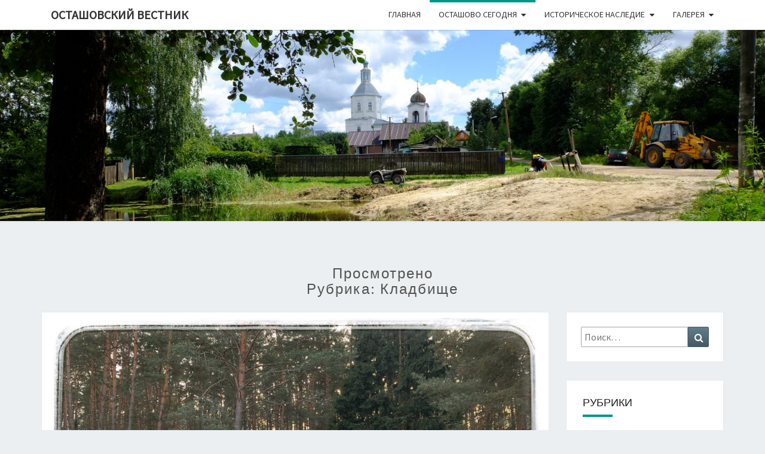

--- FILE ---
content_type: text/html; charset=UTF-8
request_url: http://ostashovo.ru/?cat=34
body_size: 34326
content:
<!DOCTYPE html>

<!--[if IE 8]>
<html id="ie8" lang="ru-RU">
<![endif]-->
<!--[if !(IE 8) ]><!-->
<html lang="ru-RU">
<!--<![endif]-->
<head>
<meta charset="UTF-8" />
<meta name="viewport" content="width=device-width" />
<link rel="profile" href="http://gmpg.org/xfn/11" />
<link rel="pingback" href="http://ostashovo.ru/xmlrpc.php" />
<title>Кладбище &#8212; Осташовский вестник</title>
<link rel='dns-prefetch' href='//www.ostashovo.ru' />
<link rel='dns-prefetch' href='//fonts.googleapis.com' />
<link rel='dns-prefetch' href='//s.w.org' />
<link rel="alternate" type="application/rss+xml" title="Осташовский вестник &raquo; Лента" href="http://ostashovo.ru/?feed=rss2" />
<link rel="alternate" type="application/rss+xml" title="Осташовский вестник &raquo; Лента комментариев" href="http://ostashovo.ru/?feed=comments-rss2" />
<link rel="alternate" type="application/rss+xml" title="Осташовский вестник &raquo; Лента рубрики Кладбище" href="http://ostashovo.ru/?feed=rss2&#038;cat=34" />
		<script type="text/javascript">
			window._wpemojiSettings = {"baseUrl":"https:\/\/s.w.org\/images\/core\/emoji\/12.0.0-1\/72x72\/","ext":".png","svgUrl":"https:\/\/s.w.org\/images\/core\/emoji\/12.0.0-1\/svg\/","svgExt":".svg","source":{"concatemoji":"http:\/\/ostashovo.ru\/wp-includes\/js\/wp-emoji-release.min.js?ver=5.3.20"}};
			!function(e,a,t){var n,r,o,i=a.createElement("canvas"),p=i.getContext&&i.getContext("2d");function s(e,t){var a=String.fromCharCode;p.clearRect(0,0,i.width,i.height),p.fillText(a.apply(this,e),0,0);e=i.toDataURL();return p.clearRect(0,0,i.width,i.height),p.fillText(a.apply(this,t),0,0),e===i.toDataURL()}function c(e){var t=a.createElement("script");t.src=e,t.defer=t.type="text/javascript",a.getElementsByTagName("head")[0].appendChild(t)}for(o=Array("flag","emoji"),t.supports={everything:!0,everythingExceptFlag:!0},r=0;r<o.length;r++)t.supports[o[r]]=function(e){if(!p||!p.fillText)return!1;switch(p.textBaseline="top",p.font="600 32px Arial",e){case"flag":return s([127987,65039,8205,9895,65039],[127987,65039,8203,9895,65039])?!1:!s([55356,56826,55356,56819],[55356,56826,8203,55356,56819])&&!s([55356,57332,56128,56423,56128,56418,56128,56421,56128,56430,56128,56423,56128,56447],[55356,57332,8203,56128,56423,8203,56128,56418,8203,56128,56421,8203,56128,56430,8203,56128,56423,8203,56128,56447]);case"emoji":return!s([55357,56424,55356,57342,8205,55358,56605,8205,55357,56424,55356,57340],[55357,56424,55356,57342,8203,55358,56605,8203,55357,56424,55356,57340])}return!1}(o[r]),t.supports.everything=t.supports.everything&&t.supports[o[r]],"flag"!==o[r]&&(t.supports.everythingExceptFlag=t.supports.everythingExceptFlag&&t.supports[o[r]]);t.supports.everythingExceptFlag=t.supports.everythingExceptFlag&&!t.supports.flag,t.DOMReady=!1,t.readyCallback=function(){t.DOMReady=!0},t.supports.everything||(n=function(){t.readyCallback()},a.addEventListener?(a.addEventListener("DOMContentLoaded",n,!1),e.addEventListener("load",n,!1)):(e.attachEvent("onload",n),a.attachEvent("onreadystatechange",function(){"complete"===a.readyState&&t.readyCallback()})),(n=t.source||{}).concatemoji?c(n.concatemoji):n.wpemoji&&n.twemoji&&(c(n.twemoji),c(n.wpemoji)))}(window,document,window._wpemojiSettings);
		</script>
		<style type="text/css">
img.wp-smiley,
img.emoji {
	display: inline !important;
	border: none !important;
	box-shadow: none !important;
	height: 1em !important;
	width: 1em !important;
	margin: 0 .07em !important;
	vertical-align: -0.1em !important;
	background: none !important;
	padding: 0 !important;
}
</style>
	<link rel='stylesheet' id='wp-block-library-css'  href='http://ostashovo.ru/wp-includes/css/dist/block-library/style.min.css?ver=5.3.20' type='text/css' media='all' />
<link rel='stylesheet' id='bootstrap-css'  href='http://ostashovo.ru/wp-content/themes/nisarg/css/bootstrap.css?ver=5.3.20' type='text/css' media='all' />
<link rel='stylesheet' id='font-awesome-css'  href='http://ostashovo.ru/wp-content/themes/nisarg/font-awesome/css/font-awesome.min.css?ver=5.3.20' type='text/css' media='all' />
<link rel='stylesheet' id='nisarg-style-css'  href='http://ostashovo.ru/wp-content/themes/nisarg/style.css?ver=5.3.20' type='text/css' media='all' />
<style id='nisarg-style-inline-css' type='text/css'>
	/* Color Scheme */

	/* Accent Color */

	a:active,
	a:hover,
	a:focus {
	    color: #009688;
	}

	.main-navigation .primary-menu > li > a:hover, .main-navigation .primary-menu > li > a:focus {
		color: #009688;
	}
	
	.main-navigation .primary-menu .sub-menu .current_page_item > a,
	.main-navigation .primary-menu .sub-menu .current-menu-item > a {
		color: #009688;
	}
	.main-navigation .primary-menu .sub-menu .current_page_item > a:hover,
	.main-navigation .primary-menu .sub-menu .current_page_item > a:focus,
	.main-navigation .primary-menu .sub-menu .current-menu-item > a:hover,
	.main-navigation .primary-menu .sub-menu .current-menu-item > a:focus {
		background-color: #fff;
		color: #009688;
	}
	.dropdown-toggle:hover,
	.dropdown-toggle:focus {
		color: #009688;
	}

	@media (min-width: 768px){
		.main-navigation .primary-menu > .current_page_item > a,
		.main-navigation .primary-menu > .current_page_item > a:hover,
		.main-navigation .primary-menu > .current_page_item > a:focus,
		.main-navigation .primary-menu > .current-menu-item > a,
		.main-navigation .primary-menu > .current-menu-item > a:hover,
		.main-navigation .primary-menu > .current-menu-item > a:focus,
		.main-navigation .primary-menu > .current_page_ancestor > a,
		.main-navigation .primary-menu > .current_page_ancestor > a:hover,
		.main-navigation .primary-menu > .current_page_ancestor > a:focus,
		.main-navigation .primary-menu > .current-menu-ancestor > a,
		.main-navigation .primary-menu > .current-menu-ancestor > a:hover,
		.main-navigation .primary-menu > .current-menu-ancestor > a:focus {
			border-top: 4px solid #009688;
		}
		.main-navigation ul ul a:hover,
		.main-navigation ul ul a.focus {
			color: #fff;
			background-color: #009688;
		}
	}

	.main-navigation .primary-menu > .open > a, .main-navigation .primary-menu > .open > a:hover, .main-navigation .primary-menu > .open > a:focus {
		color: #009688;
	}

	.main-navigation .primary-menu > li > .sub-menu  li > a:hover,
	.main-navigation .primary-menu > li > .sub-menu  li > a:focus {
		color: #fff;
		background-color: #009688;
	}

	@media (max-width: 767px) {
		.main-navigation .primary-menu .open .sub-menu > li > a:hover {
			color: #fff;
			background-color: #009688;
		}
	}

	.sticky-post{
	    background: #009688;
	    color:white;
	}
	
	.entry-title a:hover,
	.entry-title a:focus{
	    color: #009688;
	}

	.entry-header .entry-meta::after{
	    background: #009688;
	}

	.fa {
		color: #009688;
	}

	.btn-default{
		border-bottom: 1px solid #009688;
	}

	.btn-default:hover, .btn-default:focus{
	    border-bottom: 1px solid #009688;
	    background-color: #009688;
	}

	.nav-previous:hover, .nav-next:hover{
	    border: 1px solid #009688;
	    background-color: #009688;
	}

	.next-post a:hover,.prev-post a:hover{
	    color: #009688;
	}

	.posts-navigation .next-post a:hover .fa, .posts-navigation .prev-post a:hover .fa{
	    color: #009688;
	}


	#secondary .widget-title::after{
		background-color: #009688;
	    content: "";
	    position: absolute;
	    width: 50px;
	    display: block;
	    height: 4px;    
	    bottom: -15px;
	}

	#secondary .widget a:hover,
	#secondary .widget a:focus{
		color: #009688;
	}

	#secondary .widget_calendar tbody a {
	    background-color: #009688;
	    color: #fff;
	    padding: 0.2em;
	}

	#secondary .widget_calendar tbody a:hover{
	    background-color: #009688;
	    color: #fff;
	    padding: 0.2em;
	}	

</style>
<link rel='stylesheet' id='nisarggooglefonts-css'  href='//fonts.googleapis.com/css?family=Lato:400,300italic,700|Source+Sans+Pro:400,400italic' type='text/css' media='all' />
<script type='text/javascript' src='http://ostashovo.ru/wp-includes/js/jquery/jquery.js?ver=1.12.4-wp'></script>
<script type='text/javascript' src='http://ostashovo.ru/wp-includes/js/jquery/jquery-migrate.min.js?ver=1.4.1'></script>
<script type='text/javascript' src='http://www.ostashovo.ru/wp-content/plugins/jwplayer-7.4.4/jwplayer.js?ver=5.3.20'></script>
<script type='text/javascript'>
/* <![CDATA[ */
var data = {"licence":"nekVzpXGsiet4Di\/A5Jno\/M\/T9cXI9Dl+jXvxg=="};
/* ]]> */
</script>
<script type='text/javascript' src='http://ostashovo.ru/wp-content/plugins/jw-player-7-for-wp/js/jwppp-licence.js?ver=5.3.20'></script>
<!--[if lt IE 9]>
<script type='text/javascript' src='http://ostashovo.ru/wp-content/themes/nisarg/js/html5shiv.js?ver=3.7.3'></script>
<![endif]-->
<link rel='https://api.w.org/' href='http://ostashovo.ru/index.php?rest_route=/' />
<link rel="EditURI" type="application/rsd+xml" title="RSD" href="http://ostashovo.ru/xmlrpc.php?rsd" />
<link rel="wlwmanifest" type="application/wlwmanifest+xml" href="http://ostashovo.ru/wp-includes/wlwmanifest.xml" /> 
<meta name="generator" content="WordPress 5.3.20" />
<!-- <meta name="NextGEN" version="3.3.6" /> -->

<style type="text/css">
        .site-header { background: ; }
</style>

<style type="text/css">.recentcomments a{display:inline !important;padding:0 !important;margin:0 !important;}</style>		<style type="text/css" id="nisarg-header-css">
					.site-header {
				background: url(http://ostashovo.ru/wp-content/uploads/2019/07/cropped-DSCF5090.jpg) no-repeat scroll top;
				background-size: cover;
			}
			@media (min-width: 320px) and (max-width: 359px ) {
				.site-header {
					height: 80px;
				}
			}
			@media (min-width: 360px) and (max-width: 767px ) {
				.site-header {
					height: 90px;
				}
			}
			@media (min-width: 768px) and (max-width: 979px ) {
				.site-header {
					height: 192px;
				}
			}
			@media (min-width: 980px) and (max-width: 1279px ){
				.site-header {
					height: 245px;
				}
			}
			@media (min-width: 1280px) and (max-width: 1365px ){
				.site-header {
					height: 320px;
				}
			}
			@media (min-width: 1366px) and (max-width: 1439px ){
				.site-header {
					height: 341px;
				}
			}
			@media (min-width: 1440px) and (max-width: 1599px ) {
				.site-header {
					height: 360px;
				}
			}
			@media (min-width: 1600px) and (max-width: 1919px ) {
				.site-header {
					height: 400px;
				}
			}
			@media (min-width: 1920px) and (max-width: 2559px ) {
				.site-header {
					height: 480px;
				}
			}
			@media (min-width: 2560px)  and (max-width: 2879px ) {
				.site-header {
					height: 640px;
				}
			}
			@media (min-width: 2880px) {
				.site-header {
					height: 720px;
				}
			}
			.site-header{
				-webkit-box-shadow: 0px 0px 2px 1px rgba(182,182,182,0.3);
		    	-moz-box-shadow: 0px 0px 2px 1px rgba(182,182,182,0.3);
		    	-o-box-shadow: 0px 0px 2px 1px rgba(182,182,182,0.3);
		    	box-shadow: 0px 0px 2px 1px rgba(182,182,182,0.3);
			}
					.site-title,
			.site-description {
				position: absolute;
				clip: rect(1px 1px 1px 1px); /* IE7 */
				clip: rect(1px, 1px, 1px, 1px);
			}
					.site-title,
			.site-description {
				color: #blank;
			}
			.site-title::after{
				background: #blank;
				content:"";
			}
				</style>
		</head>
<body class="archive category category-34">
<div id="page" class="hfeed site">
<header id="masthead"  role="banner">
	<!-- Yandex.Metrika counter --> <script type="text/javascript" > (function(m,e,t,r,i,k,a){m[i]=m[i]||function(){(m[i].a=m[i].a||[]).push(arguments)}; m[i].l=1*new Date();k=e.createElement(t),a=e.getElementsByTagName(t)[0],k.async=1,k.src=r,a.parentNode.insertBefore(k,a)}) (window, document, "script", "https://cdn.jsdelivr.net/npm/yandex-metrica-watch/tag.js", "ym"); ym(54220624, "init", { clickmap:true, trackLinks:true, accurateTrackBounce:true, webvisor:true }); </script> <noscript><div><img src="https://mc.yandex.ru/watch/54220624" style="position:absolute; left:-9999px;" alt="" /></div></noscript> <!-- /Yandex.Metrika counter -->
	<nav id="site-navigation" class="main-navigation navbar-fixed-top navbar-left" role="navigation">
		<!-- Brand and toggle get grouped for better mobile display -->
		<div class="container" id="navigation_menu">
			<div class="navbar-header">
									<button type="button" class="menu-toggle" data-toggle="collapse" data-target=".navbar-ex1-collapse">
						<span class="sr-only">Toggle navigation</span>
						<span class="icon-bar"></span> 
						<span class="icon-bar"></span>
						<span class="icon-bar"></span>
					</button>
									<a class="navbar-brand" href="http://ostashovo.ru/">Осташовский вестник</a>
			</div><!-- .navbar-header -->
			<div class="collapse navbar-collapse navbar-ex1-collapse"><ul id="menu-menu-1" class="primary-menu"><li id="menu-item-8" class="menu-item menu-item-type-custom menu-item-object-custom menu-item-home menu-item-8"><a href="http://ostashovo.ru/">Главная</a></li>
<li id="menu-item-194" class="menu-item menu-item-type-taxonomy menu-item-object-category current-menu-ancestor menu-item-has-children menu-item-194"><a href="http://ostashovo.ru/?cat=11">Осташово сегодня</a>
<ul class="sub-menu">
	<li id="menu-item-195" class="menu-item menu-item-type-taxonomy menu-item-object-category menu-item-195"><a href="http://ostashovo.ru/?cat=7">События</a></li>
	<li id="menu-item-792" class="menu-item menu-item-type-taxonomy menu-item-object-category menu-item-792"><a href="http://ostashovo.ru/?cat=26">Люди</a></li>
	<li id="menu-item-201" class="menu-item menu-item-type-taxonomy menu-item-object-category current-category-ancestor current-menu-ancestor current-menu-parent current-category-parent menu-item-has-children menu-item-201"><a href="http://ostashovo.ru/?cat=14">Места</a>
	<ul class="sub-menu">
		<li id="menu-item-204" class="menu-item menu-item-type-taxonomy menu-item-object-category menu-item-204"><a href="http://ostashovo.ru/?cat=15">Храм</a></li>
		<li id="menu-item-616" class="menu-item menu-item-type-taxonomy menu-item-object-category menu-item-616"><a href="http://ostashovo.ru/?cat=25">Пруды</a></li>
		<li id="menu-item-211" class="menu-item menu-item-type-taxonomy menu-item-object-category menu-item-211"><a href="http://ostashovo.ru/?cat=16">Магазин</a></li>
		<li id="menu-item-228" class="menu-item menu-item-type-taxonomy menu-item-object-category menu-item-228"><a href="http://ostashovo.ru/?cat=17">Памятник</a></li>
		<li id="menu-item-275" class="menu-item menu-item-type-taxonomy menu-item-object-category menu-item-275"><a href="http://ostashovo.ru/?cat=18">Липовый сад</a></li>
		<li id="menu-item-1149" class="menu-item menu-item-type-taxonomy menu-item-object-category menu-item-1149"><a href="http://ostashovo.ru/?cat=39">Клуб</a></li>
		<li id="menu-item-825" class="menu-item menu-item-type-taxonomy menu-item-object-category current-menu-item menu-item-825"><a href="http://ostashovo.ru/?cat=34" aria-current="page">Кладбище</a></li>
		<li id="menu-item-1454" class="menu-item menu-item-type-taxonomy menu-item-object-category menu-item-1454"><a href="http://ostashovo.ru/?cat=41">Роща Борок</a></li>
	</ul>
</li>
	<li id="menu-item-323" class="menu-item menu-item-type-taxonomy menu-item-object-category menu-item-has-children menu-item-323"><a href="http://ostashovo.ru/?cat=19">О насущном</a>
	<ul class="sub-menu">
		<li id="menu-item-365" class="menu-item menu-item-type-taxonomy menu-item-object-category menu-item-365"><a href="http://ostashovo.ru/?cat=22">Об экологии</a></li>
		<li id="menu-item-982" class="menu-item menu-item-type-taxonomy menu-item-object-category menu-item-982"><a href="http://ostashovo.ru/?cat=38">О дорогах</a></li>
		<li id="menu-item-324" class="menu-item menu-item-type-taxonomy menu-item-object-category menu-item-324"><a href="http://ostashovo.ru/?cat=20">О газе</a></li>
	</ul>
</li>
	<li id="menu-item-1815" class="menu-item menu-item-type-taxonomy menu-item-object-category menu-item-1815"><a href="http://ostashovo.ru/?cat=42">Разное</a></li>
	<li id="menu-item-929" class="menu-item menu-item-type-post_type menu-item-object-page menu-item-929"><a href="http://ostashovo.ru/?page_id=903">Информация</a></li>
	<li id="menu-item-625" class="menu-item menu-item-type-taxonomy menu-item-object-category menu-item-625"><a href="http://ostashovo.ru/?cat=27">Быть добру!</a></li>
</ul>
</li>
<li id="menu-item-197" class="menu-item menu-item-type-taxonomy menu-item-object-category menu-item-has-children menu-item-197"><a href="http://ostashovo.ru/?cat=12">Историческое наследие</a>
<ul class="sub-menu">
	<li id="menu-item-198" class="menu-item menu-item-type-taxonomy menu-item-object-category menu-item-198"><a href="http://ostashovo.ru/?cat=13">У истока</a></li>
	<li id="menu-item-761" class="menu-item menu-item-type-taxonomy menu-item-object-category menu-item-has-children menu-item-761"><a href="http://ostashovo.ru/?cat=29">Летопись исчезнувших сел</a>
	<ul class="sub-menu">
		<li id="menu-item-785" class="menu-item menu-item-type-taxonomy menu-item-object-category menu-item-785"><a href="http://ostashovo.ru/?cat=32">Шуклино</a></li>
		<li id="menu-item-784" class="menu-item menu-item-type-taxonomy menu-item-object-category menu-item-784"><a href="http://ostashovo.ru/?cat=31">Кельино</a></li>
		<li id="menu-item-807" class="menu-item menu-item-type-taxonomy menu-item-object-category menu-item-807"><a href="http://ostashovo.ru/?cat=33">Анфалово</a></li>
		<li id="menu-item-846" class="menu-item menu-item-type-taxonomy menu-item-object-category menu-item-846"><a href="http://ostashovo.ru/?cat=35">Климово</a></li>
		<li id="menu-item-1859" class="menu-item menu-item-type-taxonomy menu-item-object-category menu-item-1859"><a href="http://ostashovo.ru/?cat=43">Кладьково</a></li>
		<li id="menu-item-893" class="menu-item menu-item-type-taxonomy menu-item-object-category menu-item-893"><a href="http://ostashovo.ru/?cat=37">Лунёво</a></li>
		<li id="menu-item-868" class="menu-item menu-item-type-taxonomy menu-item-object-category menu-item-868"><a href="http://ostashovo.ru/?cat=36">Игнатьево</a></li>
	</ul>
</li>
</ul>
</li>
<li id="menu-item-358" class="menu-item menu-item-type-taxonomy menu-item-object-category menu-item-has-children menu-item-358"><a href="http://ostashovo.ru/?cat=24">Галерея</a>
<ul class="sub-menu">
	<li id="menu-item-99" class="menu-item menu-item-type-taxonomy menu-item-object-category menu-item-99"><a href="http://ostashovo.ru/?cat=9">Интерактивная карта</a></li>
	<li id="menu-item-77" class="menu-item menu-item-type-taxonomy menu-item-object-category menu-item-77"><a href="http://ostashovo.ru/?cat=5">Фотографии</a></li>
	<li id="menu-item-359" class="menu-item menu-item-type-taxonomy menu-item-object-category menu-item-359"><a href="http://ostashovo.ru/?cat=6">Видео</a></li>
</ul>
</li>
</ul></div>		</div><!--#container-->
	</nav>
	<div id="cc_spacer"></div><!-- used to clear fixed navigation by the themes js -->  
	<div class="site-header">
		<div class="site-branding">
			<a class="home-link" href="http://ostashovo.ru/" title="Осташовский вестник" rel="home">
				<h1 class="site-title">Осташовский вестник</h1>
				<h2 class="site-description">Информационный сайт нашего села</h2>
			</a>
		</div><!--.site-branding-->
	</div><!--.site-header-->
</header>
<div id="content" class="site-content">
	<div class="container">
		<div class="row">
							<header class="archive-page-header">
					<h3 class="archive-page-title">Просмотрено <br>Рубрика: Кладбище</h3>				</header><!-- .page-header -->
				<div id="primary" class="col-md-9 content-area">
					<main id="main" class="site-main" role="main">
					
<article id="post-813"  class="post-content post-813 post type-post status-publish format-standard has-post-thumbnail hentry category-34">

	
	        <div class="featured-image">
        	        	<a href="http://ostashovo.ru/?p=813" rel="bookmark">
            <img width="1038" height="576" src="http://ostashovo.ru/wp-content/uploads/2019/11/06F72CF8-7983-4EE1-B648-822324045BE2-1038x576.jpeg" class="attachment-nisarg-full-width size-nisarg-full-width wp-post-image" alt="" />                        </a>         
        </div>
        
	<header class="entry-header">

		<span class="screen-reader-text">История Осташовского кладбища</span>

					<h2 class="entry-title">
				<a href="http://ostashovo.ru/?p=813" rel="bookmark">История Осташовского кладбища</a>
			</h2>
		
				<div class="entry-meta">
			<h5 class="entry-date"><i class="fa fa-calendar-o"></i> <a href="http://ostashovo.ru/?p=813" title="5:33 пп" rel="bookmark"><time class="entry-date" datetime="2019-11-27T17:33:45+00:00" pubdate>27 ноября, 2019 </time></a><span class="byline"><span class="sep"></span><i class="fa fa-user"></i>
<span class="author vcard"><a class="url fn n" href="http://ostashovo.ru/?author=1" title="Посмотреть все записи wpadm" rel="author">wpadm</a></span></span> <i class="fa fa-comments-o"></i><span class="screen-reader-text">Комментарии </span> <a href="http://ostashovo.ru/?p=813#comments" class="comments-link" >1 комментарий</a></h5>
		</div><!-- .entry-meta -->
			</header><!-- .entry-header -->

	<div class="entry-summary">
		<p>Если ехать через Осташово в сторону Хорлово, то почти сразу после границ села по правую сторону, как раз напротив СНТ &#171;Осташово&#187; (&#171;Осташовские сады&#187;) находится Осташовское кладбище. История кладбища начинается в 19 веке. До этого захоронения велись возле храма. И вот однажды старообрядцы Осташово, Анфалово, Шуклино, Берендино и Хорлово обратились к барыне (к сожалению, имя ее мне не известно) с просьбой выделить им землю под кладбище. Данная просьба была исполнена. Насколько суровы были обычаи старообрядцев, можно судить по тому, что &#171;православная&#187;&#8230;</p>
<p class="read-more"><a class="btn btn-default" href="http://ostashovo.ru/?p=813">Читать далее<span class="screen-reader-text"> Читать далее</span></a></p>
	</div><!-- .entry-summary -->

	<footer class="entry-footer">
			</footer><!-- .entry-footer -->
</article><!-- #post-## -->
							</main><!-- #main -->
			</div><!-- #primary -->
			<div id="secondary" class="col-md-3 sidebar widget-area" role="complementary">
		<aside id="search-2" class="widget widget_search">
<form role="search" method="get" class="search-form" action="http://ostashovo.ru/">
	<label>
		<span class="screen-reader-text">Искать:</span>
		<input type="search" class="search-field" placeholder="Поиск&hellip;" value="" name="s" title="Искать:" />
	</label>
	<button type="submit" class="search-submit"><span class="screen-reader-text">Поиск</span></button>
</form>
</aside><aside id="categories-2" class="widget widget_categories"><h4 class="widget-title">Рубрики</h4>		<ul>
				<li class="cat-item cat-item-33"><a href="http://ostashovo.ru/?cat=33">Анфалово</a>
</li>
	<li class="cat-item cat-item-27"><a href="http://ostashovo.ru/?cat=27">Быть добру!</a>
</li>
	<li class="cat-item cat-item-6"><a href="http://ostashovo.ru/?cat=6">Видео</a>
</li>
	<li class="cat-item cat-item-36"><a href="http://ostashovo.ru/?cat=36">Игнатьево</a>
</li>
	<li class="cat-item cat-item-9"><a href="http://ostashovo.ru/?cat=9">Интерактивная карта</a>
</li>
	<li class="cat-item cat-item-12"><a href="http://ostashovo.ru/?cat=12">Историческое наследие</a>
</li>
	<li class="cat-item cat-item-31"><a href="http://ostashovo.ru/?cat=31">Кельино</a>
</li>
	<li class="cat-item cat-item-34 current-cat"><a aria-current="page" href="http://ostashovo.ru/?cat=34">Кладбище</a>
</li>
	<li class="cat-item cat-item-43"><a href="http://ostashovo.ru/?cat=43">Кладьково</a>
</li>
	<li class="cat-item cat-item-35"><a href="http://ostashovo.ru/?cat=35">Климово</a>
</li>
	<li class="cat-item cat-item-39"><a href="http://ostashovo.ru/?cat=39">Клуб</a>
</li>
	<li class="cat-item cat-item-29"><a href="http://ostashovo.ru/?cat=29">Летопись исчезнувших сел</a>
</li>
	<li class="cat-item cat-item-18"><a href="http://ostashovo.ru/?cat=18">Липовый сад</a>
</li>
	<li class="cat-item cat-item-37"><a href="http://ostashovo.ru/?cat=37">Лунёво</a>
</li>
	<li class="cat-item cat-item-26"><a href="http://ostashovo.ru/?cat=26">Люди</a>
</li>
	<li class="cat-item cat-item-16"><a href="http://ostashovo.ru/?cat=16">Магазин</a>
</li>
	<li class="cat-item cat-item-20"><a href="http://ostashovo.ru/?cat=20">О газе</a>
</li>
	<li class="cat-item cat-item-38"><a href="http://ostashovo.ru/?cat=38">О дорогах</a>
</li>
	<li class="cat-item cat-item-22"><a href="http://ostashovo.ru/?cat=22">О мусоропереработке</a>
</li>
	<li class="cat-item cat-item-19"><a href="http://ostashovo.ru/?cat=19">О насущном</a>
</li>
	<li class="cat-item cat-item-17"><a href="http://ostashovo.ru/?cat=17">Памятник</a>
</li>
	<li class="cat-item cat-item-25"><a href="http://ostashovo.ru/?cat=25">Пруды</a>
</li>
	<li class="cat-item cat-item-42"><a href="http://ostashovo.ru/?cat=42">Разное</a>
</li>
	<li class="cat-item cat-item-41"><a href="http://ostashovo.ru/?cat=41">Роща Борок</a>
</li>
	<li class="cat-item cat-item-7"><a href="http://ostashovo.ru/?cat=7">События</a>
</li>
	<li class="cat-item cat-item-13"><a href="http://ostashovo.ru/?cat=13">У истока</a>
</li>
	<li class="cat-item cat-item-5"><a href="http://ostashovo.ru/?cat=5">Фотографии</a>
</li>
	<li class="cat-item cat-item-15"><a href="http://ostashovo.ru/?cat=15">Храм</a>
</li>
	<li class="cat-item cat-item-32"><a href="http://ostashovo.ru/?cat=32">Шуклино</a>
</li>
		</ul>
			</aside>		<aside id="recent-posts-2" class="widget widget_recent_entries">		<h4 class="widget-title">Свежие записи</h4>		<ul>
											<li>
					<a href="http://ostashovo.ru/?p=2185">День села в Осташове: праздник с теплом, песней и радостью для всех</a>
									</li>
											<li>
					<a href="http://ostashovo.ru/?p=2176">Традиционный праздник в селе Осташово</a>
									</li>
											<li>
					<a href="http://ostashovo.ru/?p=2167">Детский праздник в Осташове</a>
									</li>
											<li>
					<a href="http://ostashovo.ru/?p=2160">Отключение электричества в Осташове</a>
									</li>
											<li>
					<a href="http://ostashovo.ru/?p=2137">Семейно-спортивный праздник в Осташове</a>
									</li>
					</ul>
		</aside><aside id="recent-comments-2" class="widget widget_recent_comments"><h4 class="widget-title">Свежие комментарии</h4><ul id="recentcomments"><li class="recentcomments"><span class="comment-author-link">wpadm</span> к записи <a href="http://ostashovo.ru/?p=1898#comment-3053">Сгорел дом на Новый год</a></li><li class="recentcomments"><span class="comment-author-link">Павел</span> к записи <a href="http://ostashovo.ru/?p=1898#comment-3032">Сгорел дом на Новый год</a></li><li class="recentcomments"><span class="comment-author-link">Валентина</span> к записи <a href="http://ostashovo.ru/?p=1813#comment-2904">Как правильно укрывать виноград в Подмосковье</a></li><li class="recentcomments"><span class="comment-author-link">Анатолий</span> к записи <a href="http://ostashovo.ru/?p=1529#comment-2658">И дождь не помеха! День села в Осташове 6 июня 2021 г.</a></li><li class="recentcomments"><span class="comment-author-link">Валентина</span> к записи <a href="http://ostashovo.ru/?p=1529#comment-2655">И дождь не помеха! День села в Осташове 6 июня 2021 г.</a></li></ul></aside><aside id="archives-2" class="widget widget_archive"><h4 class="widget-title">Архивы</h4>		<ul>
				<li><a href='http://ostashovo.ru/?m=202506'>Июнь 2025</a></li>
	<li><a href='http://ostashovo.ru/?m=202406'>Июнь 2024</a></li>
	<li><a href='http://ostashovo.ru/?m=202309'>Сентябрь 2023</a></li>
	<li><a href='http://ostashovo.ru/?m=202209'>Сентябрь 2022</a></li>
	<li><a href='http://ostashovo.ru/?m=202208'>Август 2022</a></li>
	<li><a href='http://ostashovo.ru/?m=202207'>Июль 2022</a></li>
	<li><a href='http://ostashovo.ru/?m=202206'>Июнь 2022</a></li>
	<li><a href='http://ostashovo.ru/?m=202205'>Май 2022</a></li>
	<li><a href='http://ostashovo.ru/?m=202204'>Апрель 2022</a></li>
	<li><a href='http://ostashovo.ru/?m=202203'>Март 2022</a></li>
	<li><a href='http://ostashovo.ru/?m=202202'>Февраль 2022</a></li>
	<li><a href='http://ostashovo.ru/?m=202201'>Январь 2022</a></li>
	<li><a href='http://ostashovo.ru/?m=202112'>Декабрь 2021</a></li>
	<li><a href='http://ostashovo.ru/?m=202111'>Ноябрь 2021</a></li>
	<li><a href='http://ostashovo.ru/?m=202110'>Октябрь 2021</a></li>
	<li><a href='http://ostashovo.ru/?m=202109'>Сентябрь 2021</a></li>
	<li><a href='http://ostashovo.ru/?m=202108'>Август 2021</a></li>
	<li><a href='http://ostashovo.ru/?m=202107'>Июль 2021</a></li>
	<li><a href='http://ostashovo.ru/?m=202106'>Июнь 2021</a></li>
	<li><a href='http://ostashovo.ru/?m=202105'>Май 2021</a></li>
	<li><a href='http://ostashovo.ru/?m=202104'>Апрель 2021</a></li>
	<li><a href='http://ostashovo.ru/?m=202103'>Март 2021</a></li>
	<li><a href='http://ostashovo.ru/?m=202102'>Февраль 2021</a></li>
	<li><a href='http://ostashovo.ru/?m=202101'>Январь 2021</a></li>
	<li><a href='http://ostashovo.ru/?m=202012'>Декабрь 2020</a></li>
	<li><a href='http://ostashovo.ru/?m=202011'>Ноябрь 2020</a></li>
	<li><a href='http://ostashovo.ru/?m=202010'>Октябрь 2020</a></li>
	<li><a href='http://ostashovo.ru/?m=202009'>Сентябрь 2020</a></li>
	<li><a href='http://ostashovo.ru/?m=202008'>Август 2020</a></li>
	<li><a href='http://ostashovo.ru/?m=202007'>Июль 2020</a></li>
	<li><a href='http://ostashovo.ru/?m=202006'>Июнь 2020</a></li>
	<li><a href='http://ostashovo.ru/?m=202005'>Май 2020</a></li>
	<li><a href='http://ostashovo.ru/?m=202004'>Апрель 2020</a></li>
	<li><a href='http://ostashovo.ru/?m=202003'>Март 2020</a></li>
	<li><a href='http://ostashovo.ru/?m=202002'>Февраль 2020</a></li>
	<li><a href='http://ostashovo.ru/?m=202001'>Январь 2020</a></li>
	<li><a href='http://ostashovo.ru/?m=201912'>Декабрь 2019</a></li>
	<li><a href='http://ostashovo.ru/?m=201911'>Ноябрь 2019</a></li>
	<li><a href='http://ostashovo.ru/?m=201910'>Октябрь 2019</a></li>
	<li><a href='http://ostashovo.ru/?m=201909'>Сентябрь 2019</a></li>
	<li><a href='http://ostashovo.ru/?m=201908'>Август 2019</a></li>
	<li><a href='http://ostashovo.ru/?m=201907'>Июль 2019</a></li>
	<li><a href='http://ostashovo.ru/?m=201906'>Июнь 2019</a></li>
	<li><a href='http://ostashovo.ru/?m=201607'>Июль 2016</a></li>
	<li><a href='http://ostashovo.ru/?m=201606'>Июнь 2016</a></li>
		</ul>
			</aside><aside id="meta-2" class="widget widget_meta"><h4 class="widget-title">Мета</h4>			<ul>
						<li><a href="http://ostashovo.ru/wp-login.php">Войти</a></li>
			<li><a href="http://ostashovo.ru/?feed=rss2">Лента записей</a></li>
			<li><a href="http://ostashovo.ru/?feed=comments-rss2">Лента комментариев</a></li>
			<li><a href="https://ru.wordpress.org/">WordPress.org</a></li>			</ul>
			</aside></div><!-- #secondary .widget-area -->


		</div> <!--.row-->
	</div><!--.container-->
	</div><!-- #content -->
	<footer id="colophon" class="site-footer" role="contentinfo">
		<div class="site-info">
			&copy; 2026			<span class="sep"> | </span>
			Сайт работает на			<a href=" https://ru.wordpress.org/" >WordPress</a>
			<span class="sep"> | </span>
			Тема: <a href="https://wordpress.org/themes/nisarg/" rel="designer">Nisarg</a>		</div><!-- .site-info -->
	</footer><!-- #colophon -->
</div><!-- #page -->
<!-- ngg_resource_manager_marker --><script type='text/javascript' src='http://ostashovo.ru/wp-content/themes/nisarg/js/bootstrap.js?ver=5.3.20'></script>
<script type='text/javascript' src='http://ostashovo.ru/wp-content/themes/nisarg/js/navigation.js?ver=5.3.20'></script>
<script type='text/javascript' src='http://ostashovo.ru/wp-content/themes/nisarg/js/skip-link-focus-fix.js?ver=5.3.20'></script>
<script type='text/javascript'>
/* <![CDATA[ */
var screenReaderText = {"expand":"\u0440\u0430\u0437\u0432\u0435\u0440\u043d\u0443\u0442\u044c \u0434\u043e\u0447\u0435\u0440\u043d\u0435\u0435 \u043c\u0435\u043d\u044e","collapse":"\u0441\u0432\u0435\u0440\u043d\u0443\u0442\u044c \u0434\u043e\u0447\u0435\u0440\u043d\u0435\u0435 \u043c\u0435\u043d\u044e"};
/* ]]> */
</script>
<script type='text/javascript' src='http://ostashovo.ru/wp-content/themes/nisarg/js/nisarg.js?ver=5.3.20'></script>
<script type='text/javascript' src='http://ostashovo.ru/wp-includes/js/wp-embed.min.js?ver=5.3.20'></script>
</body>
</html>
